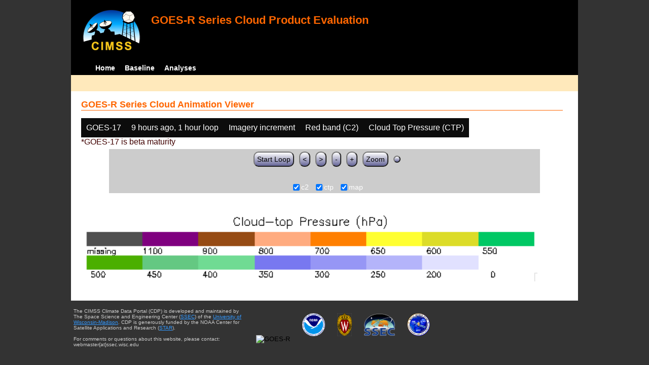

--- FILE ---
content_type: text/html; charset=UTF-8
request_url: http://cimss.ssec.wisc.edu/clavrx/goesr_img/animate.php?imagesat=goes17&imagedate=2*9*1&imageinc=&imagetype=c2&overtype=ctp
body_size: 3045
content:
<!DOCTYPE html>
<html><!-- InstanceBegin template="/Templates/demo_template.dwt" codeOutsideHTMLIsLocked="false" -->
	<head> 
	<!-- InstanceBeginEditable name="doctitle" -->
<title>Imagery loops</title>
<!-- InstanceEndEditable -->
	<link href="http://cimss.ssec.wisc.edu/patmosx/personal/jhoffman/demo/css/style.css" rel="stylesheet" type="text/css" media="screen" />
        <script src="http://cimss.ssec.wisc.edu/patmosx/personal/jhoffman/demo/javascript/jquery.min.js"></script>
        <script type="text/javascript" src="hanis_min.js"> </script>
        <script>
            $(function() { 
                $("#includedHeader").load("./header.html");
                $("#includedFooter").load("./footer.html");
            });
        </script>
<link href="drop-down-menu.css" type="text/css" rel="stylesheet" />
<script src="menu.js" type="text/javascript"></script>
        <style>
           .dropbtn {
              background-color: #0c0c0c;
              color: white;
              padding: 10px;
              font-size: 16px;
              border: none;
           }
           .dropdown {
              position: relative;
              display: inline-block;
           }
           .dropdown-content {
              display: none;
              position: absolute;
              background-color: #f1f1f1;
              min-width: 250px;
              box-shadow: 0px 8px 16px 0px rgba(0,0,0,0.2);
              z-index: 3;
           }
           .dropdown-content a ul ul li{
              color: black;
              padding: 12px 16px;
              text-decoration: none;
              display: block;
           }
           .dropdown-content a:hover {background-color: #ddd}
           .dropdown:hover .dropdown-content {
               display: block;
           }
           .dropdown:hover .dropbtn {
               background-color: #3e8e41;
           }
</style>
        <!-- InstanceBeginEditable name="head" -->
   <SCRIPT LANGUAGE="JavaScript">
function pad(num, size) {
    var s = num+"";
    while (s.length < size) s = "0" + s;
    return s;
}
function myFunction() {
    location.reload();
}
</Script>
<!-- InstanceEndEditable -->
	</head>
	<body>
		<div id="wrapper">
            <span id="includedHeader"></span>
			<div id="content"><!-- InstanceBeginEditable name="content" -->
  <h2> GOES-R Series Cloud Animation Viewer </h2><div class="dropdown" ><button class="dropbtn">GOES-17</button><div class="dropdown-content">  <a href="animate.php?imagesat=goes16&imagedate=2*9*1&imageinc=&imagetype=c2&overtype=ctp">GOES-16 </a><br>  <a href="animate.php?imagesat=goes17&imagedate=2*9*1&imageinc=&imagetype=c2&overtype=ctp">GOES-17 </a></div></div><div class="dropdown" ><button class="dropbtn">9 hours ago, 1 hour loop</button><div class="dropdown-content"><a href="animate.php?imagesat=goes17&imagedate=20230511&imageinc=&imagetype=c2&overtype=ctp">20230511 </a><br><a href="animate.php?imagesat=goes17&imagedate=20230510&imageinc=&imagetype=c2&overtype=ctp">20230510 </a><br><a href="animate.php?imagesat=goes17&imagedate=20230509&imageinc=&imagetype=c2&overtype=ctp">20230509 </a><br><a href="animate.php?imagesat=goes17&imagedate=20230508&imageinc=&imagetype=c2&overtype=ctp">20230508 </a><br><a href="animate.php?imagesat=goes17&imagedate=20230507&imageinc=&imagetype=c2&overtype=ctp">20230507 </a><br>  <a href="animate.php?imagesat=goes17&imagedate=2*&imageinc=&imagetype=c2&overtype=ctp">All available times </a><br><ul id="menu"><li><a href="animate.php?imagesat=goes17&imagedate=2*0*12&imageinc=&imagetype=c2&overtype=ctp">&nbsp;&nbsp;   0 hours ago </a><ul><li>  <a href="animate.php?imagesat=goes17&imagedate=2*0*0&imageinc=&imagetype=c2&overtype=ctp">0 hour loop</li></a><li>  <a href="animate.php?imagesat=goes17&imagedate=2*0*1&imageinc=&imagetype=c2&overtype=ctp">1 hour loop</li></a><li>  <a href="animate.php?imagesat=goes17&imagedate=2*0*2&imageinc=&imagetype=c2&overtype=ctp">2 hour loop</li></a><li>  <a href="animate.php?imagesat=goes17&imagedate=2*0*3&imageinc=&imagetype=c2&overtype=ctp">3 hour loop</li></a><li>  <a href="animate.php?imagesat=goes17&imagedate=2*0*6&imageinc=&imagetype=c2&overtype=ctp">6 hour loop</li></a><li>  <a href="animate.php?imagesat=goes17&imagedate=2*0*9&imageinc=&imagetype=c2&overtype=ctp">9 hour loop</li></a><li>  <a href="animate.php?imagesat=goes17&imagedate=2*0*12&imageinc=&imagetype=c2&overtype=ctp">12 hour loop</li></a><li>  <a href="animate.php?imagesat=goes17&imagedate=2*0*18&imageinc=&imagetype=c2&overtype=ctp">18 hour loop</li></a><li>  <a href="animate.php?imagesat=goes17&imagedate=2*0*24&imageinc=&imagetype=c2&overtype=ctp">24 hour loop</li></a><li>  <a href="animate.php?imagesat=goes17&imagedate=2*0*30&imageinc=&imagetype=c2&overtype=ctp">30 hour loop</li></a><li>  <a href="animate.php?imagesat=goes17&imagedate=2*0*36&imageinc=&imagetype=c2&overtype=ctp">36 hour loop</li></a><li>  <a href="animate.php?imagesat=goes17&imagedate=2*0*42&imageinc=&imagetype=c2&overtype=ctp">42 hour loop</li></a><li>  <a href="animate.php?imagesat=goes17&imagedate=2*0*48&imageinc=&imagetype=c2&overtype=ctp">48 hour loop</li></a></ul></li><li><a href="animate.php?imagesat=goes17&imagedate=2*1*12&imageinc=&imagetype=c2&overtype=ctp">&nbsp;&nbsp;   1 hours ago </a><ul><li>  <a href="animate.php?imagesat=goes17&imagedate=2*1*0&imageinc=&imagetype=c2&overtype=ctp">0 hour loop</li></a><li>  <a href="animate.php?imagesat=goes17&imagedate=2*1*1&imageinc=&imagetype=c2&overtype=ctp">1 hour loop</li></a><li>  <a href="animate.php?imagesat=goes17&imagedate=2*1*2&imageinc=&imagetype=c2&overtype=ctp">2 hour loop</li></a><li>  <a href="animate.php?imagesat=goes17&imagedate=2*1*3&imageinc=&imagetype=c2&overtype=ctp">3 hour loop</li></a><li>  <a href="animate.php?imagesat=goes17&imagedate=2*1*6&imageinc=&imagetype=c2&overtype=ctp">6 hour loop</li></a><li>  <a href="animate.php?imagesat=goes17&imagedate=2*1*9&imageinc=&imagetype=c2&overtype=ctp">9 hour loop</li></a><li>  <a href="animate.php?imagesat=goes17&imagedate=2*1*12&imageinc=&imagetype=c2&overtype=ctp">12 hour loop</li></a><li>  <a href="animate.php?imagesat=goes17&imagedate=2*1*18&imageinc=&imagetype=c2&overtype=ctp">18 hour loop</li></a><li>  <a href="animate.php?imagesat=goes17&imagedate=2*1*24&imageinc=&imagetype=c2&overtype=ctp">24 hour loop</li></a><li>  <a href="animate.php?imagesat=goes17&imagedate=2*1*30&imageinc=&imagetype=c2&overtype=ctp">30 hour loop</li></a><li>  <a href="animate.php?imagesat=goes17&imagedate=2*1*36&imageinc=&imagetype=c2&overtype=ctp">36 hour loop</li></a><li>  <a href="animate.php?imagesat=goes17&imagedate=2*1*42&imageinc=&imagetype=c2&overtype=ctp">42 hour loop</li></a><li>  <a href="animate.php?imagesat=goes17&imagedate=2*1*48&imageinc=&imagetype=c2&overtype=ctp">48 hour loop</li></a></ul></li><li><a href="animate.php?imagesat=goes17&imagedate=2*2*12&imageinc=&imagetype=c2&overtype=ctp">&nbsp;&nbsp;   2 hours ago </a><ul><li>  <a href="animate.php?imagesat=goes17&imagedate=2*2*0&imageinc=&imagetype=c2&overtype=ctp">0 hour loop</li></a><li>  <a href="animate.php?imagesat=goes17&imagedate=2*2*1&imageinc=&imagetype=c2&overtype=ctp">1 hour loop</li></a><li>  <a href="animate.php?imagesat=goes17&imagedate=2*2*2&imageinc=&imagetype=c2&overtype=ctp">2 hour loop</li></a><li>  <a href="animate.php?imagesat=goes17&imagedate=2*2*3&imageinc=&imagetype=c2&overtype=ctp">3 hour loop</li></a><li>  <a href="animate.php?imagesat=goes17&imagedate=2*2*6&imageinc=&imagetype=c2&overtype=ctp">6 hour loop</li></a><li>  <a href="animate.php?imagesat=goes17&imagedate=2*2*9&imageinc=&imagetype=c2&overtype=ctp">9 hour loop</li></a><li>  <a href="animate.php?imagesat=goes17&imagedate=2*2*12&imageinc=&imagetype=c2&overtype=ctp">12 hour loop</li></a><li>  <a href="animate.php?imagesat=goes17&imagedate=2*2*18&imageinc=&imagetype=c2&overtype=ctp">18 hour loop</li></a><li>  <a href="animate.php?imagesat=goes17&imagedate=2*2*24&imageinc=&imagetype=c2&overtype=ctp">24 hour loop</li></a><li>  <a href="animate.php?imagesat=goes17&imagedate=2*2*30&imageinc=&imagetype=c2&overtype=ctp">30 hour loop</li></a><li>  <a href="animate.php?imagesat=goes17&imagedate=2*2*36&imageinc=&imagetype=c2&overtype=ctp">36 hour loop</li></a><li>  <a href="animate.php?imagesat=goes17&imagedate=2*2*42&imageinc=&imagetype=c2&overtype=ctp">42 hour loop</li></a><li>  <a href="animate.php?imagesat=goes17&imagedate=2*2*48&imageinc=&imagetype=c2&overtype=ctp">48 hour loop</li></a></ul></li><li><a href="animate.php?imagesat=goes17&imagedate=2*3*12&imageinc=&imagetype=c2&overtype=ctp">&nbsp;&nbsp;   3 hours ago </a><ul><li>  <a href="animate.php?imagesat=goes17&imagedate=2*3*0&imageinc=&imagetype=c2&overtype=ctp">0 hour loop</li></a><li>  <a href="animate.php?imagesat=goes17&imagedate=2*3*1&imageinc=&imagetype=c2&overtype=ctp">1 hour loop</li></a><li>  <a href="animate.php?imagesat=goes17&imagedate=2*3*2&imageinc=&imagetype=c2&overtype=ctp">2 hour loop</li></a><li>  <a href="animate.php?imagesat=goes17&imagedate=2*3*3&imageinc=&imagetype=c2&overtype=ctp">3 hour loop</li></a><li>  <a href="animate.php?imagesat=goes17&imagedate=2*3*6&imageinc=&imagetype=c2&overtype=ctp">6 hour loop</li></a><li>  <a href="animate.php?imagesat=goes17&imagedate=2*3*9&imageinc=&imagetype=c2&overtype=ctp">9 hour loop</li></a><li>  <a href="animate.php?imagesat=goes17&imagedate=2*3*12&imageinc=&imagetype=c2&overtype=ctp">12 hour loop</li></a><li>  <a href="animate.php?imagesat=goes17&imagedate=2*3*18&imageinc=&imagetype=c2&overtype=ctp">18 hour loop</li></a><li>  <a href="animate.php?imagesat=goes17&imagedate=2*3*24&imageinc=&imagetype=c2&overtype=ctp">24 hour loop</li></a><li>  <a href="animate.php?imagesat=goes17&imagedate=2*3*30&imageinc=&imagetype=c2&overtype=ctp">30 hour loop</li></a><li>  <a href="animate.php?imagesat=goes17&imagedate=2*3*36&imageinc=&imagetype=c2&overtype=ctp">36 hour loop</li></a><li>  <a href="animate.php?imagesat=goes17&imagedate=2*3*42&imageinc=&imagetype=c2&overtype=ctp">42 hour loop</li></a><li>  <a href="animate.php?imagesat=goes17&imagedate=2*3*48&imageinc=&imagetype=c2&overtype=ctp">48 hour loop</li></a></ul></li><li><a href="animate.php?imagesat=goes17&imagedate=2*6*12&imageinc=&imagetype=c2&overtype=ctp">&nbsp;&nbsp;   6 hours ago </a><ul><li>  <a href="animate.php?imagesat=goes17&imagedate=2*6*0&imageinc=&imagetype=c2&overtype=ctp">0 hour loop</li></a><li>  <a href="animate.php?imagesat=goes17&imagedate=2*6*1&imageinc=&imagetype=c2&overtype=ctp">1 hour loop</li></a><li>  <a href="animate.php?imagesat=goes17&imagedate=2*6*2&imageinc=&imagetype=c2&overtype=ctp">2 hour loop</li></a><li>  <a href="animate.php?imagesat=goes17&imagedate=2*6*3&imageinc=&imagetype=c2&overtype=ctp">3 hour loop</li></a><li>  <a href="animate.php?imagesat=goes17&imagedate=2*6*6&imageinc=&imagetype=c2&overtype=ctp">6 hour loop</li></a><li>  <a href="animate.php?imagesat=goes17&imagedate=2*6*9&imageinc=&imagetype=c2&overtype=ctp">9 hour loop</li></a><li>  <a href="animate.php?imagesat=goes17&imagedate=2*6*12&imageinc=&imagetype=c2&overtype=ctp">12 hour loop</li></a><li>  <a href="animate.php?imagesat=goes17&imagedate=2*6*18&imageinc=&imagetype=c2&overtype=ctp">18 hour loop</li></a><li>  <a href="animate.php?imagesat=goes17&imagedate=2*6*24&imageinc=&imagetype=c2&overtype=ctp">24 hour loop</li></a><li>  <a href="animate.php?imagesat=goes17&imagedate=2*6*30&imageinc=&imagetype=c2&overtype=ctp">30 hour loop</li></a><li>  <a href="animate.php?imagesat=goes17&imagedate=2*6*36&imageinc=&imagetype=c2&overtype=ctp">36 hour loop</li></a><li>  <a href="animate.php?imagesat=goes17&imagedate=2*6*42&imageinc=&imagetype=c2&overtype=ctp">42 hour loop</li></a><li>  <a href="animate.php?imagesat=goes17&imagedate=2*6*48&imageinc=&imagetype=c2&overtype=ctp">48 hour loop</li></a></ul></li><li><a href="animate.php?imagesat=goes17&imagedate=2*9*12&imageinc=&imagetype=c2&overtype=ctp">&nbsp;&nbsp;   9 hours ago </a><ul><li>  <a href="animate.php?imagesat=goes17&imagedate=2*9*0&imageinc=&imagetype=c2&overtype=ctp">0 hour loop</li></a><li>  <a href="animate.php?imagesat=goes17&imagedate=2*9*1&imageinc=&imagetype=c2&overtype=ctp">1 hour loop</li></a><li>  <a href="animate.php?imagesat=goes17&imagedate=2*9*2&imageinc=&imagetype=c2&overtype=ctp">2 hour loop</li></a><li>  <a href="animate.php?imagesat=goes17&imagedate=2*9*3&imageinc=&imagetype=c2&overtype=ctp">3 hour loop</li></a><li>  <a href="animate.php?imagesat=goes17&imagedate=2*9*6&imageinc=&imagetype=c2&overtype=ctp">6 hour loop</li></a><li>  <a href="animate.php?imagesat=goes17&imagedate=2*9*9&imageinc=&imagetype=c2&overtype=ctp">9 hour loop</li></a><li>  <a href="animate.php?imagesat=goes17&imagedate=2*9*12&imageinc=&imagetype=c2&overtype=ctp">12 hour loop</li></a><li>  <a href="animate.php?imagesat=goes17&imagedate=2*9*18&imageinc=&imagetype=c2&overtype=ctp">18 hour loop</li></a><li>  <a href="animate.php?imagesat=goes17&imagedate=2*9*24&imageinc=&imagetype=c2&overtype=ctp">24 hour loop</li></a><li>  <a href="animate.php?imagesat=goes17&imagedate=2*9*30&imageinc=&imagetype=c2&overtype=ctp">30 hour loop</li></a><li>  <a href="animate.php?imagesat=goes17&imagedate=2*9*36&imageinc=&imagetype=c2&overtype=ctp">36 hour loop</li></a><li>  <a href="animate.php?imagesat=goes17&imagedate=2*9*42&imageinc=&imagetype=c2&overtype=ctp">42 hour loop</li></a><li>  <a href="animate.php?imagesat=goes17&imagedate=2*9*48&imageinc=&imagetype=c2&overtype=ctp">48 hour loop</li></a></ul></li><li><a href="animate.php?imagesat=goes17&imagedate=2*12*12&imageinc=&imagetype=c2&overtype=ctp">&nbsp;&nbsp;   12 hours ago </a><ul><li>  <a href="animate.php?imagesat=goes17&imagedate=2*12*0&imageinc=&imagetype=c2&overtype=ctp">0 hour loop</li></a><li>  <a href="animate.php?imagesat=goes17&imagedate=2*12*1&imageinc=&imagetype=c2&overtype=ctp">1 hour loop</li></a><li>  <a href="animate.php?imagesat=goes17&imagedate=2*12*2&imageinc=&imagetype=c2&overtype=ctp">2 hour loop</li></a><li>  <a href="animate.php?imagesat=goes17&imagedate=2*12*3&imageinc=&imagetype=c2&overtype=ctp">3 hour loop</li></a><li>  <a href="animate.php?imagesat=goes17&imagedate=2*12*6&imageinc=&imagetype=c2&overtype=ctp">6 hour loop</li></a><li>  <a href="animate.php?imagesat=goes17&imagedate=2*12*9&imageinc=&imagetype=c2&overtype=ctp">9 hour loop</li></a><li>  <a href="animate.php?imagesat=goes17&imagedate=2*12*12&imageinc=&imagetype=c2&overtype=ctp">12 hour loop</li></a><li>  <a href="animate.php?imagesat=goes17&imagedate=2*12*18&imageinc=&imagetype=c2&overtype=ctp">18 hour loop</li></a><li>  <a href="animate.php?imagesat=goes17&imagedate=2*12*24&imageinc=&imagetype=c2&overtype=ctp">24 hour loop</li></a><li>  <a href="animate.php?imagesat=goes17&imagedate=2*12*30&imageinc=&imagetype=c2&overtype=ctp">30 hour loop</li></a><li>  <a href="animate.php?imagesat=goes17&imagedate=2*12*36&imageinc=&imagetype=c2&overtype=ctp">36 hour loop</li></a><li>  <a href="animate.php?imagesat=goes17&imagedate=2*12*42&imageinc=&imagetype=c2&overtype=ctp">42 hour loop</li></a><li>  <a href="animate.php?imagesat=goes17&imagedate=2*12*48&imageinc=&imagetype=c2&overtype=ctp">48 hour loop</li></a></ul></li><li><a href="animate.php?imagesat=goes17&imagedate=2*18*12&imageinc=&imagetype=c2&overtype=ctp">&nbsp;&nbsp;   18 hours ago </a><ul><li>  <a href="animate.php?imagesat=goes17&imagedate=2*18*0&imageinc=&imagetype=c2&overtype=ctp">0 hour loop</li></a><li>  <a href="animate.php?imagesat=goes17&imagedate=2*18*1&imageinc=&imagetype=c2&overtype=ctp">1 hour loop</li></a><li>  <a href="animate.php?imagesat=goes17&imagedate=2*18*2&imageinc=&imagetype=c2&overtype=ctp">2 hour loop</li></a><li>  <a href="animate.php?imagesat=goes17&imagedate=2*18*3&imageinc=&imagetype=c2&overtype=ctp">3 hour loop</li></a><li>  <a href="animate.php?imagesat=goes17&imagedate=2*18*6&imageinc=&imagetype=c2&overtype=ctp">6 hour loop</li></a><li>  <a href="animate.php?imagesat=goes17&imagedate=2*18*9&imageinc=&imagetype=c2&overtype=ctp">9 hour loop</li></a><li>  <a href="animate.php?imagesat=goes17&imagedate=2*18*12&imageinc=&imagetype=c2&overtype=ctp">12 hour loop</li></a><li>  <a href="animate.php?imagesat=goes17&imagedate=2*18*18&imageinc=&imagetype=c2&overtype=ctp">18 hour loop</li></a><li>  <a href="animate.php?imagesat=goes17&imagedate=2*18*24&imageinc=&imagetype=c2&overtype=ctp">24 hour loop</li></a><li>  <a href="animate.php?imagesat=goes17&imagedate=2*18*30&imageinc=&imagetype=c2&overtype=ctp">30 hour loop</li></a><li>  <a href="animate.php?imagesat=goes17&imagedate=2*18*36&imageinc=&imagetype=c2&overtype=ctp">36 hour loop</li></a><li>  <a href="animate.php?imagesat=goes17&imagedate=2*18*42&imageinc=&imagetype=c2&overtype=ctp">42 hour loop</li></a><li>  <a href="animate.php?imagesat=goes17&imagedate=2*18*48&imageinc=&imagetype=c2&overtype=ctp">48 hour loop</li></a></ul></li><li><a href="animate.php?imagesat=goes17&imagedate=2*24*12&imageinc=&imagetype=c2&overtype=ctp">&nbsp;&nbsp;   24 hours ago </a><ul><li>  <a href="animate.php?imagesat=goes17&imagedate=2*24*0&imageinc=&imagetype=c2&overtype=ctp">0 hour loop</li></a><li>  <a href="animate.php?imagesat=goes17&imagedate=2*24*1&imageinc=&imagetype=c2&overtype=ctp">1 hour loop</li></a><li>  <a href="animate.php?imagesat=goes17&imagedate=2*24*2&imageinc=&imagetype=c2&overtype=ctp">2 hour loop</li></a><li>  <a href="animate.php?imagesat=goes17&imagedate=2*24*3&imageinc=&imagetype=c2&overtype=ctp">3 hour loop</li></a><li>  <a href="animate.php?imagesat=goes17&imagedate=2*24*6&imageinc=&imagetype=c2&overtype=ctp">6 hour loop</li></a><li>  <a href="animate.php?imagesat=goes17&imagedate=2*24*9&imageinc=&imagetype=c2&overtype=ctp">9 hour loop</li></a><li>  <a href="animate.php?imagesat=goes17&imagedate=2*24*12&imageinc=&imagetype=c2&overtype=ctp">12 hour loop</li></a><li>  <a href="animate.php?imagesat=goes17&imagedate=2*24*18&imageinc=&imagetype=c2&overtype=ctp">18 hour loop</li></a><li>  <a href="animate.php?imagesat=goes17&imagedate=2*24*24&imageinc=&imagetype=c2&overtype=ctp">24 hour loop</li></a><li>  <a href="animate.php?imagesat=goes17&imagedate=2*24*30&imageinc=&imagetype=c2&overtype=ctp">30 hour loop</li></a><li>  <a href="animate.php?imagesat=goes17&imagedate=2*24*36&imageinc=&imagetype=c2&overtype=ctp">36 hour loop</li></a><li>  <a href="animate.php?imagesat=goes17&imagedate=2*24*42&imageinc=&imagetype=c2&overtype=ctp">42 hour loop</li></a><li>  <a href="animate.php?imagesat=goes17&imagedate=2*24*48&imageinc=&imagetype=c2&overtype=ctp">48 hour loop</li></a></ul></li><li><a href="animate.php?imagesat=goes17&imagedate=2*30*12&imageinc=&imagetype=c2&overtype=ctp">&nbsp;&nbsp;   30 hours ago </a><ul><li>  <a href="animate.php?imagesat=goes17&imagedate=2*30*0&imageinc=&imagetype=c2&overtype=ctp">0 hour loop</li></a><li>  <a href="animate.php?imagesat=goes17&imagedate=2*30*1&imageinc=&imagetype=c2&overtype=ctp">1 hour loop</li></a><li>  <a href="animate.php?imagesat=goes17&imagedate=2*30*2&imageinc=&imagetype=c2&overtype=ctp">2 hour loop</li></a><li>  <a href="animate.php?imagesat=goes17&imagedate=2*30*3&imageinc=&imagetype=c2&overtype=ctp">3 hour loop</li></a><li>  <a href="animate.php?imagesat=goes17&imagedate=2*30*6&imageinc=&imagetype=c2&overtype=ctp">6 hour loop</li></a><li>  <a href="animate.php?imagesat=goes17&imagedate=2*30*9&imageinc=&imagetype=c2&overtype=ctp">9 hour loop</li></a><li>  <a href="animate.php?imagesat=goes17&imagedate=2*30*12&imageinc=&imagetype=c2&overtype=ctp">12 hour loop</li></a><li>  <a href="animate.php?imagesat=goes17&imagedate=2*30*18&imageinc=&imagetype=c2&overtype=ctp">18 hour loop</li></a><li>  <a href="animate.php?imagesat=goes17&imagedate=2*30*24&imageinc=&imagetype=c2&overtype=ctp">24 hour loop</li></a><li>  <a href="animate.php?imagesat=goes17&imagedate=2*30*30&imageinc=&imagetype=c2&overtype=ctp">30 hour loop</li></a><li>  <a href="animate.php?imagesat=goes17&imagedate=2*30*36&imageinc=&imagetype=c2&overtype=ctp">36 hour loop</li></a><li>  <a href="animate.php?imagesat=goes17&imagedate=2*30*42&imageinc=&imagetype=c2&overtype=ctp">42 hour loop</li></a><li>  <a href="animate.php?imagesat=goes17&imagedate=2*30*48&imageinc=&imagetype=c2&overtype=ctp">48 hour loop</li></a></ul></li><li><a href="animate.php?imagesat=goes17&imagedate=2*36*12&imageinc=&imagetype=c2&overtype=ctp">&nbsp;&nbsp;   36 hours ago </a><ul><li>  <a href="animate.php?imagesat=goes17&imagedate=2*36*0&imageinc=&imagetype=c2&overtype=ctp">0 hour loop</li></a><li>  <a href="animate.php?imagesat=goes17&imagedate=2*36*1&imageinc=&imagetype=c2&overtype=ctp">1 hour loop</li></a><li>  <a href="animate.php?imagesat=goes17&imagedate=2*36*2&imageinc=&imagetype=c2&overtype=ctp">2 hour loop</li></a><li>  <a href="animate.php?imagesat=goes17&imagedate=2*36*3&imageinc=&imagetype=c2&overtype=ctp">3 hour loop</li></a><li>  <a href="animate.php?imagesat=goes17&imagedate=2*36*6&imageinc=&imagetype=c2&overtype=ctp">6 hour loop</li></a><li>  <a href="animate.php?imagesat=goes17&imagedate=2*36*9&imageinc=&imagetype=c2&overtype=ctp">9 hour loop</li></a><li>  <a href="animate.php?imagesat=goes17&imagedate=2*36*12&imageinc=&imagetype=c2&overtype=ctp">12 hour loop</li></a><li>  <a href="animate.php?imagesat=goes17&imagedate=2*36*18&imageinc=&imagetype=c2&overtype=ctp">18 hour loop</li></a><li>  <a href="animate.php?imagesat=goes17&imagedate=2*36*24&imageinc=&imagetype=c2&overtype=ctp">24 hour loop</li></a><li>  <a href="animate.php?imagesat=goes17&imagedate=2*36*30&imageinc=&imagetype=c2&overtype=ctp">30 hour loop</li></a><li>  <a href="animate.php?imagesat=goes17&imagedate=2*36*36&imageinc=&imagetype=c2&overtype=ctp">36 hour loop</li></a><li>  <a href="animate.php?imagesat=goes17&imagedate=2*36*42&imageinc=&imagetype=c2&overtype=ctp">42 hour loop</li></a><li>  <a href="animate.php?imagesat=goes17&imagedate=2*36*48&imageinc=&imagetype=c2&overtype=ctp">48 hour loop</li></a></ul></li><li><a href="animate.php?imagesat=goes17&imagedate=2*42*12&imageinc=&imagetype=c2&overtype=ctp">&nbsp;&nbsp;   42 hours ago </a><ul><li>  <a href="animate.php?imagesat=goes17&imagedate=2*42*0&imageinc=&imagetype=c2&overtype=ctp">0 hour loop</li></a><li>  <a href="animate.php?imagesat=goes17&imagedate=2*42*1&imageinc=&imagetype=c2&overtype=ctp">1 hour loop</li></a><li>  <a href="animate.php?imagesat=goes17&imagedate=2*42*2&imageinc=&imagetype=c2&overtype=ctp">2 hour loop</li></a><li>  <a href="animate.php?imagesat=goes17&imagedate=2*42*3&imageinc=&imagetype=c2&overtype=ctp">3 hour loop</li></a><li>  <a href="animate.php?imagesat=goes17&imagedate=2*42*6&imageinc=&imagetype=c2&overtype=ctp">6 hour loop</li></a><li>  <a href="animate.php?imagesat=goes17&imagedate=2*42*9&imageinc=&imagetype=c2&overtype=ctp">9 hour loop</li></a><li>  <a href="animate.php?imagesat=goes17&imagedate=2*42*12&imageinc=&imagetype=c2&overtype=ctp">12 hour loop</li></a><li>  <a href="animate.php?imagesat=goes17&imagedate=2*42*18&imageinc=&imagetype=c2&overtype=ctp">18 hour loop</li></a><li>  <a href="animate.php?imagesat=goes17&imagedate=2*42*24&imageinc=&imagetype=c2&overtype=ctp">24 hour loop</li></a><li>  <a href="animate.php?imagesat=goes17&imagedate=2*42*30&imageinc=&imagetype=c2&overtype=ctp">30 hour loop</li></a><li>  <a href="animate.php?imagesat=goes17&imagedate=2*42*36&imageinc=&imagetype=c2&overtype=ctp">36 hour loop</li></a><li>  <a href="animate.php?imagesat=goes17&imagedate=2*42*42&imageinc=&imagetype=c2&overtype=ctp">42 hour loop</li></a><li>  <a href="animate.php?imagesat=goes17&imagedate=2*42*48&imageinc=&imagetype=c2&overtype=ctp">48 hour loop</li></a></ul></li><li><a href="animate.php?imagesat=goes17&imagedate=2*48*12&imageinc=&imagetype=c2&overtype=ctp">&nbsp;&nbsp;   48 hours ago </a><ul><li>  <a href="animate.php?imagesat=goes17&imagedate=2*48*0&imageinc=&imagetype=c2&overtype=ctp">0 hour loop</li></a><li>  <a href="animate.php?imagesat=goes17&imagedate=2*48*1&imageinc=&imagetype=c2&overtype=ctp">1 hour loop</li></a><li>  <a href="animate.php?imagesat=goes17&imagedate=2*48*2&imageinc=&imagetype=c2&overtype=ctp">2 hour loop</li></a><li>  <a href="animate.php?imagesat=goes17&imagedate=2*48*3&imageinc=&imagetype=c2&overtype=ctp">3 hour loop</li></a><li>  <a href="animate.php?imagesat=goes17&imagedate=2*48*6&imageinc=&imagetype=c2&overtype=ctp">6 hour loop</li></a><li>  <a href="animate.php?imagesat=goes17&imagedate=2*48*9&imageinc=&imagetype=c2&overtype=ctp">9 hour loop</li></a><li>  <a href="animate.php?imagesat=goes17&imagedate=2*48*12&imageinc=&imagetype=c2&overtype=ctp">12 hour loop</li></a><li>  <a href="animate.php?imagesat=goes17&imagedate=2*48*18&imageinc=&imagetype=c2&overtype=ctp">18 hour loop</li></a><li>  <a href="animate.php?imagesat=goes17&imagedate=2*48*24&imageinc=&imagetype=c2&overtype=ctp">24 hour loop</li></a><li>  <a href="animate.php?imagesat=goes17&imagedate=2*48*30&imageinc=&imagetype=c2&overtype=ctp">30 hour loop</li></a><li>  <a href="animate.php?imagesat=goes17&imagedate=2*48*36&imageinc=&imagetype=c2&overtype=ctp">36 hour loop</li></a><li>  <a href="animate.php?imagesat=goes17&imagedate=2*48*42&imageinc=&imagetype=c2&overtype=ctp">42 hour loop</li></a><li>  <a href="animate.php?imagesat=goes17&imagedate=2*48*48&imageinc=&imagetype=c2&overtype=ctp">48 hour loop</li></a></ul></li></ul></div></div><div class="dropdown" ><button class="dropbtn">Imagery increment</button><div class="dropdown-content">  <a href="animate.php?imagesat=goes17&imagedate=2*9*1&imageinc=1&imagetype=c2&overtype=ctp">Every image </a><br>  <a href="animate.php?imagesat=goes17&imagedate=2*9*1&imageinc=2&imagetype=c2&overtype=ctp">Every other image </a><br>  <a href="animate.php?imagesat=goes17&imagedate=2*9*1&imageinc=4&imagetype=c2&overtype=ctp">Every 4th image </a></div></div><div class="dropdown" ><button class="dropbtn">Red band (C2)</button><div class="dropdown-content">  <a href="animate.php?imagesat=goes17&imagedate=2*9*1&imageinc=&imagetype=bcm&overtype=ctp">Baseline Cloud Mask (BCM) </a><br>  <a href="animate.php?imagesat=goes17&imagedate=2*9*1&imageinc=&imagetype=cth&overtype=ctp">Cloud Top Height (CTH) </a><br>  <a href="animate.php?imagesat=goes17&imagedate=2*9*1&imageinc=&imagetype=ctp&overtype=ctp">Cloud Top Pressure (CTP)</a><br>  <a href="animate.php?imagesat=goes17&imagedate=2*9*1&imageinc=&imagetype=ctt&overtype=ctp">Cloud Top Temperature (CTT)</a><br>  <a href="animate.php?imagesat=goes17&imagedate=2*9*1&imageinc=&imagetype=phase&overtype=ctp">Cloud Phase</a><br>  <a href="animate.php?imagesat=goes17&imagedate=2*9*1&imageinc=&imagetype=cod&overtype=ctp">Cloud Optical Depth (COD)</a><br>  <a href="animate.php?imagesat=goes17&imagedate=2*9*1&imageinc=&imagetype=lst&overtype=ctp">Land Surface Temperature (LST)</a><br>  <a href="animate.php?imagesat=goes17&imagedate=2*9*1&imageinc=&imagetype=sst&overtype=ctp">Sea Surface Temperature (SST)</a><br>  <a href="animate.php?imagesat=goes17&imagedate=2*9*1&imageinc=&imagetype=tpw&overtype=ctp">Total Precipitable Water (TPW)</a><br>  <a href="animate.php?imagesat=goes17&imagedate=2*9*1&imageinc=&imagetype=c2&overtype=ctp">Red band (C2)</a><br>  <a href="animate.php?imagesat=goes17&imagedate=2*9*1&imageinc=&imagetype=c5&overtype=ctp">Snow/Ice band (C5)</a><br>  <a href="animate.php?imagesat=goes17&imagedate=2*9*1&imageinc=&imagetype=c9&overtype=ctp">Mid-Level Water Vapor Band (C9)</a><br>  <a href="animate.php?imagesat=goes17&imagedate=2*9*1&imageinc=&imagetype=c13&overtype=ctp">IR Window Band (C13)</a><br>  <a href="animate.php?imagesat=goes17&imagedate=2*9*1&imageinc=&imagetype=c14&overtype=ctp">IR Window Band (C14)</a><br>  <a href="animate.php?imagesat=goes17&imagedate=2*9*1&imageinc=&imagetype=rgb231&overtype=ctp">RGB 2_3_1 </a><br>  <a href="animate.php?imagesat=goes17&imagedate=2*9*1&imageinc=&imagetype=rgb425&overtype=ctp">RGB 4_2_5 </a><br>  <a href="animate.php?imagesat=goes17&imagedate=2*9*1&imageinc=&imagetype=rgbnight&overtype=ctp">RGB 7_7_14 </a></div></div><div class="dropdown" ><button class="dropbtn">Cloud Top Pressure (CTP) </button><div class="dropdown-content">  <a href="animate.php?imagesat=goes17&imagedate=2*9*1&imageinc=&overtype=bcm&imagetype=c2">Baseline Cloud Mask (BCM) </a>  <a href="animate.php?imagesat=goes17&imagedate=2*9*1&imageinc=&overtype=cth&imagetype=c2">Cloud Top Height (CTH) </a>  <a href="animate.php?imagesat=goes17&imagedate=2*9*1&imageinc=&overtype=ctp&imagetype=c2">Cloud Top Pressure (CTP)</a>  <a href="animate.php?imagesat=goes17&imagedate=2*9*1&imageinc=&overtype=ctt&imagetype=c2">Cloud Top Temperature (CTT)</a>  <a href="animate.php?imagesat=goes17&imagedate=2*9*1&imageinc=&overtype=phase&imagetype=c2">Cloud Phase</a>  <a href="animate.php?imagesat=goes17&imagedate=2*9*1&imageinc=&overtype=cod&imagetype=c2">Cloud Optical Depth (COD)</a>  <a href="animate.php?imagesat=goes17&imagedate=2*9*1&imageinc=&overtype=lst&imagetype=c2">Land Surface Temperature (LST)</a>  <a href="animate.php?imagesat=goes17&imagedate=2*9*1&imageinc=&overtype=sst&imagetype=c2">Sea Surface Temperature (SST)</a>  <a href="animate.php?imagesat=goes17&imagedate=2*9*1&imageinc=&overtype=tpw&imagetype=c2">Total Precipitable Water (TPW)</a>  <a href="animate.php?imagesat=goes17&imagedate=2*9*1&imageinc=&overtype=c2&imagetype=c2">Red band (C2)</a>  <a href="animate.php?imagesat=goes17&imagedate=2*9*1&imageinc=&overtype=c5&imagetype=c2">Snow/Ice band (C5)</a>  <a href="animate.php?imagesat=goes17&imagedate=2*9*1&imageinc=&overtype=c9&imagetype=c2">Mid-Level Water Vapor Band (C9)</a>  <a href="animate.php?imagesat=goes17&imagedate=2*9*1&imageinc=&overtype=c13&imagetype=c2">IR Window Band (C13)</a>  <a href="animate.php?imagesat=goes17&imagedate=2*9*1&imageinc=&overtype=c14&imagetype=c2">IR Window Band (C14)</a>  <a href="animate.php?imagesat=goes17&imagedate=2*9*1&imageinc=&overtype=rgb231&imagetype=c2">RGB 2_3_1 </a>  <a href="animate.php?imagesat=goes17&imagedate=2*9*1&imageinc=&overtype=rgb425&imagetype=c2">RGB 4_2_5 </a>  <a href="animate.php?imagesat=goes17&imagedate=2*9*1&imageinc=&overtype=rgbnight&imagetype=c2">RGB 7_7_14 </a></div></div><br> *GOES-17 is beta maturity<br> <body style="width:850" onload="HAniS.setup('filenames =   \n  frame_labels =  \n  controls = startstop,   step, speed, toggle, zoom, framelabel, overlay \n overlay_labels=  c2/on , ctp/on , map/on \n overlay_filenames=  ,   ,  \n background_static=f \n start_looping = false \n startstop_labels = Start Loop, Stop Loop \n  window_size = 850, 850 \n  controls_style = padding:5px;background-color:#CCCCCC; \n  overlay_labels_style=font-family:arial;color:white;font-size:14px;padding:2px;background-color:#CCCCCC; \n  controls_tooltip = Click to start and/or stop the animation,  Click these to step back and forth, Click to increase/decrease animation speed, Toggle frames on/off,  Click to enable zooming (then click mouse button on image to zoom and \'drag\' the mouse to roam),  Image label \n  buttons_style=padding:5px;background:linear-gradient(white,#666699);vertical-align:middle;margin-left:10px;font-family:arial;font-size:14px;padding:5px;border-radius:10px; ' , 'handiv')"><object id="handiv" style="width:850px;" > </object><br> <br><img src="key/ctp_colorbar.png" style="width:900px;"><br><br>    <!-- InstanceEndEditable -->
			</div>
            <span id="includedFooter"></span>
		</div>
	</body>
<!-- InstanceEnd --></html>
  
